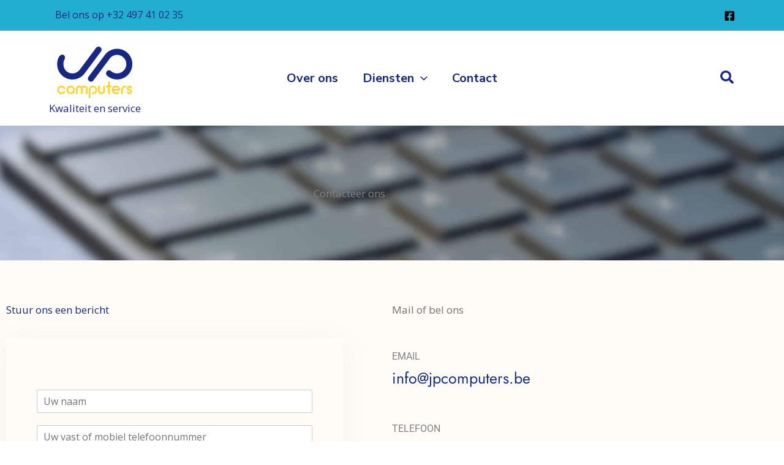

--- FILE ---
content_type: text/html; charset=utf-8
request_url: https://www.google.com/recaptcha/api2/anchor?ar=1&k=6LfQcPokAAAAAAsW2AhwopCgwIHPKq-Z1AUu2XTl&co=aHR0cHM6Ly93d3cuanBjb21wdXRlcnMuYmU6NDQz&hl=en&v=PoyoqOPhxBO7pBk68S4YbpHZ&size=normal&anchor-ms=20000&execute-ms=30000&cb=p5iwtlrps70a
body_size: 49446
content:
<!DOCTYPE HTML><html dir="ltr" lang="en"><head><meta http-equiv="Content-Type" content="text/html; charset=UTF-8">
<meta http-equiv="X-UA-Compatible" content="IE=edge">
<title>reCAPTCHA</title>
<style type="text/css">
/* cyrillic-ext */
@font-face {
  font-family: 'Roboto';
  font-style: normal;
  font-weight: 400;
  font-stretch: 100%;
  src: url(//fonts.gstatic.com/s/roboto/v48/KFO7CnqEu92Fr1ME7kSn66aGLdTylUAMa3GUBHMdazTgWw.woff2) format('woff2');
  unicode-range: U+0460-052F, U+1C80-1C8A, U+20B4, U+2DE0-2DFF, U+A640-A69F, U+FE2E-FE2F;
}
/* cyrillic */
@font-face {
  font-family: 'Roboto';
  font-style: normal;
  font-weight: 400;
  font-stretch: 100%;
  src: url(//fonts.gstatic.com/s/roboto/v48/KFO7CnqEu92Fr1ME7kSn66aGLdTylUAMa3iUBHMdazTgWw.woff2) format('woff2');
  unicode-range: U+0301, U+0400-045F, U+0490-0491, U+04B0-04B1, U+2116;
}
/* greek-ext */
@font-face {
  font-family: 'Roboto';
  font-style: normal;
  font-weight: 400;
  font-stretch: 100%;
  src: url(//fonts.gstatic.com/s/roboto/v48/KFO7CnqEu92Fr1ME7kSn66aGLdTylUAMa3CUBHMdazTgWw.woff2) format('woff2');
  unicode-range: U+1F00-1FFF;
}
/* greek */
@font-face {
  font-family: 'Roboto';
  font-style: normal;
  font-weight: 400;
  font-stretch: 100%;
  src: url(//fonts.gstatic.com/s/roboto/v48/KFO7CnqEu92Fr1ME7kSn66aGLdTylUAMa3-UBHMdazTgWw.woff2) format('woff2');
  unicode-range: U+0370-0377, U+037A-037F, U+0384-038A, U+038C, U+038E-03A1, U+03A3-03FF;
}
/* math */
@font-face {
  font-family: 'Roboto';
  font-style: normal;
  font-weight: 400;
  font-stretch: 100%;
  src: url(//fonts.gstatic.com/s/roboto/v48/KFO7CnqEu92Fr1ME7kSn66aGLdTylUAMawCUBHMdazTgWw.woff2) format('woff2');
  unicode-range: U+0302-0303, U+0305, U+0307-0308, U+0310, U+0312, U+0315, U+031A, U+0326-0327, U+032C, U+032F-0330, U+0332-0333, U+0338, U+033A, U+0346, U+034D, U+0391-03A1, U+03A3-03A9, U+03B1-03C9, U+03D1, U+03D5-03D6, U+03F0-03F1, U+03F4-03F5, U+2016-2017, U+2034-2038, U+203C, U+2040, U+2043, U+2047, U+2050, U+2057, U+205F, U+2070-2071, U+2074-208E, U+2090-209C, U+20D0-20DC, U+20E1, U+20E5-20EF, U+2100-2112, U+2114-2115, U+2117-2121, U+2123-214F, U+2190, U+2192, U+2194-21AE, U+21B0-21E5, U+21F1-21F2, U+21F4-2211, U+2213-2214, U+2216-22FF, U+2308-230B, U+2310, U+2319, U+231C-2321, U+2336-237A, U+237C, U+2395, U+239B-23B7, U+23D0, U+23DC-23E1, U+2474-2475, U+25AF, U+25B3, U+25B7, U+25BD, U+25C1, U+25CA, U+25CC, U+25FB, U+266D-266F, U+27C0-27FF, U+2900-2AFF, U+2B0E-2B11, U+2B30-2B4C, U+2BFE, U+3030, U+FF5B, U+FF5D, U+1D400-1D7FF, U+1EE00-1EEFF;
}
/* symbols */
@font-face {
  font-family: 'Roboto';
  font-style: normal;
  font-weight: 400;
  font-stretch: 100%;
  src: url(//fonts.gstatic.com/s/roboto/v48/KFO7CnqEu92Fr1ME7kSn66aGLdTylUAMaxKUBHMdazTgWw.woff2) format('woff2');
  unicode-range: U+0001-000C, U+000E-001F, U+007F-009F, U+20DD-20E0, U+20E2-20E4, U+2150-218F, U+2190, U+2192, U+2194-2199, U+21AF, U+21E6-21F0, U+21F3, U+2218-2219, U+2299, U+22C4-22C6, U+2300-243F, U+2440-244A, U+2460-24FF, U+25A0-27BF, U+2800-28FF, U+2921-2922, U+2981, U+29BF, U+29EB, U+2B00-2BFF, U+4DC0-4DFF, U+FFF9-FFFB, U+10140-1018E, U+10190-1019C, U+101A0, U+101D0-101FD, U+102E0-102FB, U+10E60-10E7E, U+1D2C0-1D2D3, U+1D2E0-1D37F, U+1F000-1F0FF, U+1F100-1F1AD, U+1F1E6-1F1FF, U+1F30D-1F30F, U+1F315, U+1F31C, U+1F31E, U+1F320-1F32C, U+1F336, U+1F378, U+1F37D, U+1F382, U+1F393-1F39F, U+1F3A7-1F3A8, U+1F3AC-1F3AF, U+1F3C2, U+1F3C4-1F3C6, U+1F3CA-1F3CE, U+1F3D4-1F3E0, U+1F3ED, U+1F3F1-1F3F3, U+1F3F5-1F3F7, U+1F408, U+1F415, U+1F41F, U+1F426, U+1F43F, U+1F441-1F442, U+1F444, U+1F446-1F449, U+1F44C-1F44E, U+1F453, U+1F46A, U+1F47D, U+1F4A3, U+1F4B0, U+1F4B3, U+1F4B9, U+1F4BB, U+1F4BF, U+1F4C8-1F4CB, U+1F4D6, U+1F4DA, U+1F4DF, U+1F4E3-1F4E6, U+1F4EA-1F4ED, U+1F4F7, U+1F4F9-1F4FB, U+1F4FD-1F4FE, U+1F503, U+1F507-1F50B, U+1F50D, U+1F512-1F513, U+1F53E-1F54A, U+1F54F-1F5FA, U+1F610, U+1F650-1F67F, U+1F687, U+1F68D, U+1F691, U+1F694, U+1F698, U+1F6AD, U+1F6B2, U+1F6B9-1F6BA, U+1F6BC, U+1F6C6-1F6CF, U+1F6D3-1F6D7, U+1F6E0-1F6EA, U+1F6F0-1F6F3, U+1F6F7-1F6FC, U+1F700-1F7FF, U+1F800-1F80B, U+1F810-1F847, U+1F850-1F859, U+1F860-1F887, U+1F890-1F8AD, U+1F8B0-1F8BB, U+1F8C0-1F8C1, U+1F900-1F90B, U+1F93B, U+1F946, U+1F984, U+1F996, U+1F9E9, U+1FA00-1FA6F, U+1FA70-1FA7C, U+1FA80-1FA89, U+1FA8F-1FAC6, U+1FACE-1FADC, U+1FADF-1FAE9, U+1FAF0-1FAF8, U+1FB00-1FBFF;
}
/* vietnamese */
@font-face {
  font-family: 'Roboto';
  font-style: normal;
  font-weight: 400;
  font-stretch: 100%;
  src: url(//fonts.gstatic.com/s/roboto/v48/KFO7CnqEu92Fr1ME7kSn66aGLdTylUAMa3OUBHMdazTgWw.woff2) format('woff2');
  unicode-range: U+0102-0103, U+0110-0111, U+0128-0129, U+0168-0169, U+01A0-01A1, U+01AF-01B0, U+0300-0301, U+0303-0304, U+0308-0309, U+0323, U+0329, U+1EA0-1EF9, U+20AB;
}
/* latin-ext */
@font-face {
  font-family: 'Roboto';
  font-style: normal;
  font-weight: 400;
  font-stretch: 100%;
  src: url(//fonts.gstatic.com/s/roboto/v48/KFO7CnqEu92Fr1ME7kSn66aGLdTylUAMa3KUBHMdazTgWw.woff2) format('woff2');
  unicode-range: U+0100-02BA, U+02BD-02C5, U+02C7-02CC, U+02CE-02D7, U+02DD-02FF, U+0304, U+0308, U+0329, U+1D00-1DBF, U+1E00-1E9F, U+1EF2-1EFF, U+2020, U+20A0-20AB, U+20AD-20C0, U+2113, U+2C60-2C7F, U+A720-A7FF;
}
/* latin */
@font-face {
  font-family: 'Roboto';
  font-style: normal;
  font-weight: 400;
  font-stretch: 100%;
  src: url(//fonts.gstatic.com/s/roboto/v48/KFO7CnqEu92Fr1ME7kSn66aGLdTylUAMa3yUBHMdazQ.woff2) format('woff2');
  unicode-range: U+0000-00FF, U+0131, U+0152-0153, U+02BB-02BC, U+02C6, U+02DA, U+02DC, U+0304, U+0308, U+0329, U+2000-206F, U+20AC, U+2122, U+2191, U+2193, U+2212, U+2215, U+FEFF, U+FFFD;
}
/* cyrillic-ext */
@font-face {
  font-family: 'Roboto';
  font-style: normal;
  font-weight: 500;
  font-stretch: 100%;
  src: url(//fonts.gstatic.com/s/roboto/v48/KFO7CnqEu92Fr1ME7kSn66aGLdTylUAMa3GUBHMdazTgWw.woff2) format('woff2');
  unicode-range: U+0460-052F, U+1C80-1C8A, U+20B4, U+2DE0-2DFF, U+A640-A69F, U+FE2E-FE2F;
}
/* cyrillic */
@font-face {
  font-family: 'Roboto';
  font-style: normal;
  font-weight: 500;
  font-stretch: 100%;
  src: url(//fonts.gstatic.com/s/roboto/v48/KFO7CnqEu92Fr1ME7kSn66aGLdTylUAMa3iUBHMdazTgWw.woff2) format('woff2');
  unicode-range: U+0301, U+0400-045F, U+0490-0491, U+04B0-04B1, U+2116;
}
/* greek-ext */
@font-face {
  font-family: 'Roboto';
  font-style: normal;
  font-weight: 500;
  font-stretch: 100%;
  src: url(//fonts.gstatic.com/s/roboto/v48/KFO7CnqEu92Fr1ME7kSn66aGLdTylUAMa3CUBHMdazTgWw.woff2) format('woff2');
  unicode-range: U+1F00-1FFF;
}
/* greek */
@font-face {
  font-family: 'Roboto';
  font-style: normal;
  font-weight: 500;
  font-stretch: 100%;
  src: url(//fonts.gstatic.com/s/roboto/v48/KFO7CnqEu92Fr1ME7kSn66aGLdTylUAMa3-UBHMdazTgWw.woff2) format('woff2');
  unicode-range: U+0370-0377, U+037A-037F, U+0384-038A, U+038C, U+038E-03A1, U+03A3-03FF;
}
/* math */
@font-face {
  font-family: 'Roboto';
  font-style: normal;
  font-weight: 500;
  font-stretch: 100%;
  src: url(//fonts.gstatic.com/s/roboto/v48/KFO7CnqEu92Fr1ME7kSn66aGLdTylUAMawCUBHMdazTgWw.woff2) format('woff2');
  unicode-range: U+0302-0303, U+0305, U+0307-0308, U+0310, U+0312, U+0315, U+031A, U+0326-0327, U+032C, U+032F-0330, U+0332-0333, U+0338, U+033A, U+0346, U+034D, U+0391-03A1, U+03A3-03A9, U+03B1-03C9, U+03D1, U+03D5-03D6, U+03F0-03F1, U+03F4-03F5, U+2016-2017, U+2034-2038, U+203C, U+2040, U+2043, U+2047, U+2050, U+2057, U+205F, U+2070-2071, U+2074-208E, U+2090-209C, U+20D0-20DC, U+20E1, U+20E5-20EF, U+2100-2112, U+2114-2115, U+2117-2121, U+2123-214F, U+2190, U+2192, U+2194-21AE, U+21B0-21E5, U+21F1-21F2, U+21F4-2211, U+2213-2214, U+2216-22FF, U+2308-230B, U+2310, U+2319, U+231C-2321, U+2336-237A, U+237C, U+2395, U+239B-23B7, U+23D0, U+23DC-23E1, U+2474-2475, U+25AF, U+25B3, U+25B7, U+25BD, U+25C1, U+25CA, U+25CC, U+25FB, U+266D-266F, U+27C0-27FF, U+2900-2AFF, U+2B0E-2B11, U+2B30-2B4C, U+2BFE, U+3030, U+FF5B, U+FF5D, U+1D400-1D7FF, U+1EE00-1EEFF;
}
/* symbols */
@font-face {
  font-family: 'Roboto';
  font-style: normal;
  font-weight: 500;
  font-stretch: 100%;
  src: url(//fonts.gstatic.com/s/roboto/v48/KFO7CnqEu92Fr1ME7kSn66aGLdTylUAMaxKUBHMdazTgWw.woff2) format('woff2');
  unicode-range: U+0001-000C, U+000E-001F, U+007F-009F, U+20DD-20E0, U+20E2-20E4, U+2150-218F, U+2190, U+2192, U+2194-2199, U+21AF, U+21E6-21F0, U+21F3, U+2218-2219, U+2299, U+22C4-22C6, U+2300-243F, U+2440-244A, U+2460-24FF, U+25A0-27BF, U+2800-28FF, U+2921-2922, U+2981, U+29BF, U+29EB, U+2B00-2BFF, U+4DC0-4DFF, U+FFF9-FFFB, U+10140-1018E, U+10190-1019C, U+101A0, U+101D0-101FD, U+102E0-102FB, U+10E60-10E7E, U+1D2C0-1D2D3, U+1D2E0-1D37F, U+1F000-1F0FF, U+1F100-1F1AD, U+1F1E6-1F1FF, U+1F30D-1F30F, U+1F315, U+1F31C, U+1F31E, U+1F320-1F32C, U+1F336, U+1F378, U+1F37D, U+1F382, U+1F393-1F39F, U+1F3A7-1F3A8, U+1F3AC-1F3AF, U+1F3C2, U+1F3C4-1F3C6, U+1F3CA-1F3CE, U+1F3D4-1F3E0, U+1F3ED, U+1F3F1-1F3F3, U+1F3F5-1F3F7, U+1F408, U+1F415, U+1F41F, U+1F426, U+1F43F, U+1F441-1F442, U+1F444, U+1F446-1F449, U+1F44C-1F44E, U+1F453, U+1F46A, U+1F47D, U+1F4A3, U+1F4B0, U+1F4B3, U+1F4B9, U+1F4BB, U+1F4BF, U+1F4C8-1F4CB, U+1F4D6, U+1F4DA, U+1F4DF, U+1F4E3-1F4E6, U+1F4EA-1F4ED, U+1F4F7, U+1F4F9-1F4FB, U+1F4FD-1F4FE, U+1F503, U+1F507-1F50B, U+1F50D, U+1F512-1F513, U+1F53E-1F54A, U+1F54F-1F5FA, U+1F610, U+1F650-1F67F, U+1F687, U+1F68D, U+1F691, U+1F694, U+1F698, U+1F6AD, U+1F6B2, U+1F6B9-1F6BA, U+1F6BC, U+1F6C6-1F6CF, U+1F6D3-1F6D7, U+1F6E0-1F6EA, U+1F6F0-1F6F3, U+1F6F7-1F6FC, U+1F700-1F7FF, U+1F800-1F80B, U+1F810-1F847, U+1F850-1F859, U+1F860-1F887, U+1F890-1F8AD, U+1F8B0-1F8BB, U+1F8C0-1F8C1, U+1F900-1F90B, U+1F93B, U+1F946, U+1F984, U+1F996, U+1F9E9, U+1FA00-1FA6F, U+1FA70-1FA7C, U+1FA80-1FA89, U+1FA8F-1FAC6, U+1FACE-1FADC, U+1FADF-1FAE9, U+1FAF0-1FAF8, U+1FB00-1FBFF;
}
/* vietnamese */
@font-face {
  font-family: 'Roboto';
  font-style: normal;
  font-weight: 500;
  font-stretch: 100%;
  src: url(//fonts.gstatic.com/s/roboto/v48/KFO7CnqEu92Fr1ME7kSn66aGLdTylUAMa3OUBHMdazTgWw.woff2) format('woff2');
  unicode-range: U+0102-0103, U+0110-0111, U+0128-0129, U+0168-0169, U+01A0-01A1, U+01AF-01B0, U+0300-0301, U+0303-0304, U+0308-0309, U+0323, U+0329, U+1EA0-1EF9, U+20AB;
}
/* latin-ext */
@font-face {
  font-family: 'Roboto';
  font-style: normal;
  font-weight: 500;
  font-stretch: 100%;
  src: url(//fonts.gstatic.com/s/roboto/v48/KFO7CnqEu92Fr1ME7kSn66aGLdTylUAMa3KUBHMdazTgWw.woff2) format('woff2');
  unicode-range: U+0100-02BA, U+02BD-02C5, U+02C7-02CC, U+02CE-02D7, U+02DD-02FF, U+0304, U+0308, U+0329, U+1D00-1DBF, U+1E00-1E9F, U+1EF2-1EFF, U+2020, U+20A0-20AB, U+20AD-20C0, U+2113, U+2C60-2C7F, U+A720-A7FF;
}
/* latin */
@font-face {
  font-family: 'Roboto';
  font-style: normal;
  font-weight: 500;
  font-stretch: 100%;
  src: url(//fonts.gstatic.com/s/roboto/v48/KFO7CnqEu92Fr1ME7kSn66aGLdTylUAMa3yUBHMdazQ.woff2) format('woff2');
  unicode-range: U+0000-00FF, U+0131, U+0152-0153, U+02BB-02BC, U+02C6, U+02DA, U+02DC, U+0304, U+0308, U+0329, U+2000-206F, U+20AC, U+2122, U+2191, U+2193, U+2212, U+2215, U+FEFF, U+FFFD;
}
/* cyrillic-ext */
@font-face {
  font-family: 'Roboto';
  font-style: normal;
  font-weight: 900;
  font-stretch: 100%;
  src: url(//fonts.gstatic.com/s/roboto/v48/KFO7CnqEu92Fr1ME7kSn66aGLdTylUAMa3GUBHMdazTgWw.woff2) format('woff2');
  unicode-range: U+0460-052F, U+1C80-1C8A, U+20B4, U+2DE0-2DFF, U+A640-A69F, U+FE2E-FE2F;
}
/* cyrillic */
@font-face {
  font-family: 'Roboto';
  font-style: normal;
  font-weight: 900;
  font-stretch: 100%;
  src: url(//fonts.gstatic.com/s/roboto/v48/KFO7CnqEu92Fr1ME7kSn66aGLdTylUAMa3iUBHMdazTgWw.woff2) format('woff2');
  unicode-range: U+0301, U+0400-045F, U+0490-0491, U+04B0-04B1, U+2116;
}
/* greek-ext */
@font-face {
  font-family: 'Roboto';
  font-style: normal;
  font-weight: 900;
  font-stretch: 100%;
  src: url(//fonts.gstatic.com/s/roboto/v48/KFO7CnqEu92Fr1ME7kSn66aGLdTylUAMa3CUBHMdazTgWw.woff2) format('woff2');
  unicode-range: U+1F00-1FFF;
}
/* greek */
@font-face {
  font-family: 'Roboto';
  font-style: normal;
  font-weight: 900;
  font-stretch: 100%;
  src: url(//fonts.gstatic.com/s/roboto/v48/KFO7CnqEu92Fr1ME7kSn66aGLdTylUAMa3-UBHMdazTgWw.woff2) format('woff2');
  unicode-range: U+0370-0377, U+037A-037F, U+0384-038A, U+038C, U+038E-03A1, U+03A3-03FF;
}
/* math */
@font-face {
  font-family: 'Roboto';
  font-style: normal;
  font-weight: 900;
  font-stretch: 100%;
  src: url(//fonts.gstatic.com/s/roboto/v48/KFO7CnqEu92Fr1ME7kSn66aGLdTylUAMawCUBHMdazTgWw.woff2) format('woff2');
  unicode-range: U+0302-0303, U+0305, U+0307-0308, U+0310, U+0312, U+0315, U+031A, U+0326-0327, U+032C, U+032F-0330, U+0332-0333, U+0338, U+033A, U+0346, U+034D, U+0391-03A1, U+03A3-03A9, U+03B1-03C9, U+03D1, U+03D5-03D6, U+03F0-03F1, U+03F4-03F5, U+2016-2017, U+2034-2038, U+203C, U+2040, U+2043, U+2047, U+2050, U+2057, U+205F, U+2070-2071, U+2074-208E, U+2090-209C, U+20D0-20DC, U+20E1, U+20E5-20EF, U+2100-2112, U+2114-2115, U+2117-2121, U+2123-214F, U+2190, U+2192, U+2194-21AE, U+21B0-21E5, U+21F1-21F2, U+21F4-2211, U+2213-2214, U+2216-22FF, U+2308-230B, U+2310, U+2319, U+231C-2321, U+2336-237A, U+237C, U+2395, U+239B-23B7, U+23D0, U+23DC-23E1, U+2474-2475, U+25AF, U+25B3, U+25B7, U+25BD, U+25C1, U+25CA, U+25CC, U+25FB, U+266D-266F, U+27C0-27FF, U+2900-2AFF, U+2B0E-2B11, U+2B30-2B4C, U+2BFE, U+3030, U+FF5B, U+FF5D, U+1D400-1D7FF, U+1EE00-1EEFF;
}
/* symbols */
@font-face {
  font-family: 'Roboto';
  font-style: normal;
  font-weight: 900;
  font-stretch: 100%;
  src: url(//fonts.gstatic.com/s/roboto/v48/KFO7CnqEu92Fr1ME7kSn66aGLdTylUAMaxKUBHMdazTgWw.woff2) format('woff2');
  unicode-range: U+0001-000C, U+000E-001F, U+007F-009F, U+20DD-20E0, U+20E2-20E4, U+2150-218F, U+2190, U+2192, U+2194-2199, U+21AF, U+21E6-21F0, U+21F3, U+2218-2219, U+2299, U+22C4-22C6, U+2300-243F, U+2440-244A, U+2460-24FF, U+25A0-27BF, U+2800-28FF, U+2921-2922, U+2981, U+29BF, U+29EB, U+2B00-2BFF, U+4DC0-4DFF, U+FFF9-FFFB, U+10140-1018E, U+10190-1019C, U+101A0, U+101D0-101FD, U+102E0-102FB, U+10E60-10E7E, U+1D2C0-1D2D3, U+1D2E0-1D37F, U+1F000-1F0FF, U+1F100-1F1AD, U+1F1E6-1F1FF, U+1F30D-1F30F, U+1F315, U+1F31C, U+1F31E, U+1F320-1F32C, U+1F336, U+1F378, U+1F37D, U+1F382, U+1F393-1F39F, U+1F3A7-1F3A8, U+1F3AC-1F3AF, U+1F3C2, U+1F3C4-1F3C6, U+1F3CA-1F3CE, U+1F3D4-1F3E0, U+1F3ED, U+1F3F1-1F3F3, U+1F3F5-1F3F7, U+1F408, U+1F415, U+1F41F, U+1F426, U+1F43F, U+1F441-1F442, U+1F444, U+1F446-1F449, U+1F44C-1F44E, U+1F453, U+1F46A, U+1F47D, U+1F4A3, U+1F4B0, U+1F4B3, U+1F4B9, U+1F4BB, U+1F4BF, U+1F4C8-1F4CB, U+1F4D6, U+1F4DA, U+1F4DF, U+1F4E3-1F4E6, U+1F4EA-1F4ED, U+1F4F7, U+1F4F9-1F4FB, U+1F4FD-1F4FE, U+1F503, U+1F507-1F50B, U+1F50D, U+1F512-1F513, U+1F53E-1F54A, U+1F54F-1F5FA, U+1F610, U+1F650-1F67F, U+1F687, U+1F68D, U+1F691, U+1F694, U+1F698, U+1F6AD, U+1F6B2, U+1F6B9-1F6BA, U+1F6BC, U+1F6C6-1F6CF, U+1F6D3-1F6D7, U+1F6E0-1F6EA, U+1F6F0-1F6F3, U+1F6F7-1F6FC, U+1F700-1F7FF, U+1F800-1F80B, U+1F810-1F847, U+1F850-1F859, U+1F860-1F887, U+1F890-1F8AD, U+1F8B0-1F8BB, U+1F8C0-1F8C1, U+1F900-1F90B, U+1F93B, U+1F946, U+1F984, U+1F996, U+1F9E9, U+1FA00-1FA6F, U+1FA70-1FA7C, U+1FA80-1FA89, U+1FA8F-1FAC6, U+1FACE-1FADC, U+1FADF-1FAE9, U+1FAF0-1FAF8, U+1FB00-1FBFF;
}
/* vietnamese */
@font-face {
  font-family: 'Roboto';
  font-style: normal;
  font-weight: 900;
  font-stretch: 100%;
  src: url(//fonts.gstatic.com/s/roboto/v48/KFO7CnqEu92Fr1ME7kSn66aGLdTylUAMa3OUBHMdazTgWw.woff2) format('woff2');
  unicode-range: U+0102-0103, U+0110-0111, U+0128-0129, U+0168-0169, U+01A0-01A1, U+01AF-01B0, U+0300-0301, U+0303-0304, U+0308-0309, U+0323, U+0329, U+1EA0-1EF9, U+20AB;
}
/* latin-ext */
@font-face {
  font-family: 'Roboto';
  font-style: normal;
  font-weight: 900;
  font-stretch: 100%;
  src: url(//fonts.gstatic.com/s/roboto/v48/KFO7CnqEu92Fr1ME7kSn66aGLdTylUAMa3KUBHMdazTgWw.woff2) format('woff2');
  unicode-range: U+0100-02BA, U+02BD-02C5, U+02C7-02CC, U+02CE-02D7, U+02DD-02FF, U+0304, U+0308, U+0329, U+1D00-1DBF, U+1E00-1E9F, U+1EF2-1EFF, U+2020, U+20A0-20AB, U+20AD-20C0, U+2113, U+2C60-2C7F, U+A720-A7FF;
}
/* latin */
@font-face {
  font-family: 'Roboto';
  font-style: normal;
  font-weight: 900;
  font-stretch: 100%;
  src: url(//fonts.gstatic.com/s/roboto/v48/KFO7CnqEu92Fr1ME7kSn66aGLdTylUAMa3yUBHMdazQ.woff2) format('woff2');
  unicode-range: U+0000-00FF, U+0131, U+0152-0153, U+02BB-02BC, U+02C6, U+02DA, U+02DC, U+0304, U+0308, U+0329, U+2000-206F, U+20AC, U+2122, U+2191, U+2193, U+2212, U+2215, U+FEFF, U+FFFD;
}

</style>
<link rel="stylesheet" type="text/css" href="https://www.gstatic.com/recaptcha/releases/PoyoqOPhxBO7pBk68S4YbpHZ/styles__ltr.css">
<script nonce="uvjcxMr1BIUYw7OQqLezGg" type="text/javascript">window['__recaptcha_api'] = 'https://www.google.com/recaptcha/api2/';</script>
<script type="text/javascript" src="https://www.gstatic.com/recaptcha/releases/PoyoqOPhxBO7pBk68S4YbpHZ/recaptcha__en.js" nonce="uvjcxMr1BIUYw7OQqLezGg">
      
    </script></head>
<body><div id="rc-anchor-alert" class="rc-anchor-alert"></div>
<input type="hidden" id="recaptcha-token" value="[base64]">
<script type="text/javascript" nonce="uvjcxMr1BIUYw7OQqLezGg">
      recaptcha.anchor.Main.init("[\x22ainput\x22,[\x22bgdata\x22,\x22\x22,\[base64]/[base64]/[base64]/[base64]/[base64]/[base64]/[base64]/[base64]/[base64]/[base64]\\u003d\x22,\[base64]\\u003d\x22,\x22KhAYw43Cm0/DusKzw4LCq8KhVgUFw65Nw55zZnI7w63DnjjCkMKpLF7CuCPCk0vCuMKnA1kWL2gTwq3Cj8OrOsKfwp/CjsKMHsKRY8OKfibCr8ODB1vCo8OAHD1xw70kXjA4wo9bwpAKHcOxwokew4TChMOKwpIFKlPCpFtHCX7DiEvDusKHw7bDt8OSIMOdwo7DtVhGw4xTS8KKw4lud3LCuMKDVsKZwp0/[base64]/DlcK1YgfDlxgoQ2hiGQIJwrBRwpkhwrFIw4twJjrCphDCp8KQwpsTw5tGw5fCk30kw5bCpQTDv8KKw4rChlTDuR3CmcODBTF4LcOXw5pFwqbCpcOwwrcZwqZ2w7U/WMOhwrnDtcKQGXbCtMO3wr0Xw5TDiT4lw47Dj8K0H2AjUSnClCNDRcObS2zDm8KkwrzCkA/ClcOIw4DCmsK2woIcS8Kwd8KWMcO9wrrDtGRCwoRWwpbCk3kzGsKUd8KHRTbCoFUgKMKFwqrDicO1DiMKGV3CpE7CmmbCiUIAK8Oyf8ORR2fConrDuS/Drn/DiMOkVsOcwrLCs8OOwqtoMB7DkcOCAMOWwp/Co8K/BMKhVSZYTFDDv8OLEcOvCnQGw6xzw5LDkSo6w7PDosKuwr0Zw74wWkInHgxpwoRxwpnClFErTcKLw6TCvSI1MhrDjiZREMKASsO9bzXDr8OiwoAcEsKhPiFSw5Ujw5/DkcO+FTfDpFnDncKDJUwQw7DChcKrw4vCn8OqwqvCr3EYwpvCmxXCk8OzBHZWaTkEwr3CvcO0w4bCusKMw5E7VDpjWXgIwoPCm0bDuErCqMOFw5XDhsKlbGbDgmXCk8Ogw5rDhcKuwrU6HTXCsgobJxTCr8O7E0/[base64]/[base64]/DqAcRMsKgw7bCuGcCEG/DriRJwqVdJsKTXDfDt8OOIcKHbBMjZyYZPMOPVnzCtcOtw4I/PVUUwrvCjG9qwrbDlsOneCM+ZyNOw6FHwoTCscOnw63CpALDhcOyEcOtw4vCrD7Du0DDhyt4Q8Omez3DgcKeQcOhwpcRwqHCgxnCuMKNwqVKw4J+wq7DnGpQWsK/B3E7wp54wp0nwpHCgDgcPMK2w4p1wp/DocOyw6DCkQgLLFTDp8OLwqUHwqvCvRlRbsOIHMKvw7B1w4srTCDDnMOhwo3DjwdZwoXDjAZtwrvDu3sQwpDDsVl7wrRNDxjCq2zDvsKZwqnCrMK4wrNowobCscKuDm3DjcK/QsKPwopXwpoHw7jCvCgiwpUCwq/DnQ5MwqrCpMORwqdzchbDgEg5w5bCoGzDu0HCn8OPNcKeaMO8wrnChcKmwprCvMKIAMKJwovDq8Kfw7Vtw6Z7WAQoZnQtVMOgWj/[base64]/CksO/wodnTsOlwqXCkcKzQMKCw6Nlw47Cq2LDmsK2c8KRw44xwrN8eX9NwrTCqcOQZl5hwpNBw7PCi1Frw5YIOxE+w5Qgw7PDssOwEmoIbw/DnMOswrtCfMKiwqbDrMOcIsKRQsOJMsKwNBzCl8KVwr/DvcOVBT8mSWnCslhowqnCuCTCjsOVG8OmNsOJVWx/IsKVwo/DhMOTw758FsO2RMOFdcOfJsK7wqJgwokuw4vCpGcnwqjDjHZbwqPCiBpPw5HDoEVTUH1LSsK4w5sTNMK3C8OCQMOjKcObYW4vwqdEBD/DksOPwpbDo1jClUMWw5F/[base64]/DnTtUwrk+wqzCn8O1aVbDjzDCt8OvGiDChsOIw5RWIMOnw54Qw4EBOAcgVMKgDmfCusOmw5J/w7/CncKgw68mAi7DnWLCoTBNw7UlwoAvOiILw4NMPRLChhEAw4bDgcKWTjBmwo8gw6MtwobCtjDCvjvCrcOsw7LDgcKqCSxDZcKdwpzDqQvDgw42JsO6HcOCw4soKcOnwr/Cs8KHwr3DrMOJLwt4QwXDjEPDtsOXwovCsycuw4XCpsOeCVPCgMK1BsKrI8OTwoPCih/CkCk+SGrCtzBFwqDCny9BXsKtE8KER3nDjFnCqGQOU8KnHsOnw4/Cv2cww7rCosK0w7otLQPDgUVxHT7DtTU7wpDDnE7CgXjDrQhawp8JwqXCvntjNUgIKcKzPGkmc8OdwrY2wpEBw6cIwoYFQBjDrAd3NMOJV8KTw4XCnsKVw4DCvGcYCMO7w7YWC8KMMhtmUGg0wpQ7w4p9wrLDtsKHE8Oww6LDtcO2bhw/JHnDusOTwrQyw6tIwpzDmGjCgsOTw5YnwoHDoXrCksO4KjQkCEXDgsOTaiM3w53DglfCjsOJw7FnNEAOwrQ4DcKAWMOxw4smwpg6BcKJwonCu8OVHcKIw6JbHQbCqHNpFcOGYAfChiN6wrzChj9Vw5lyYsKcO3zDunnDrsOVP27CgF57w6JyW8OlVcKNTgkEVF7DpF/CsMKWZ0LCqHvDhF1dJcKKw5NBw4bDjMOMVgs4JFYARMOCw5zDmcKUwoPDtmw/[base64]/DqTZvCQIsJcKZwobDrcO6bmbDrn3CtS5OFMOSw7TDuMKWw4zCuW8Sw57CscOjdMO9w7ESMQ/CgsOXbB9Fw5bDqRXDnDdWwoJjCEpAU0bDm2DCncKtBQnCjsKQwp8AeMONwqDDg8Odw5fCjsKmwq7CiG3Chn/DpsOndXzDtcOET0PDo8O9wrzCgk/DrMKjPAPCmMK7YMODworCoE/[base64]/ChVTCq2xjw5nCoyjDkVkBw7XDoyBkwq7CmE9AwqDDtmjDvkzCksKhHMOOScKYe8KJwro8woXDiFLDr8Ogw7kLw4olPxQAwrhRCVR4w6QlwotXw7Isw4TCsMOpYcOow5bDmcKCCcOhJUNtNsKGMyTDjknDrh/CocKXG8KvPcO4wpUNw4jCrFfCrMOSwrbDncKlSnJ3wrs3wq3CrcKhw515QjQ3ZsOSLQbCqcKnVHDDgMO6aMKmWwzDrhMOasKtw5jCojXDhcOWQUocwqUkw5RBwpp0Xl0Jwo8twpvDqFEFHcO1WMK9wr1pS10BH0DCrScHwrvCpXvDhMKNNGLDqMOOcMOAw5rDksO/[base64]/CksKTS8Odw7lkcMOgARHCliDCvcKxw7vCglNrXsOdw68mElQ8XG7CmMKaEF3DpcKLw54Jw7wVdSjDrxgEwo/CrcKUw6jDr8Kgw6ZHQ3AFLB5/UxvCtMOQZF5yw7zDjgbCoUs4wogewpMRwqXDmsOQwogHw7vDhMK9woPDhj7DtD3DjBQfwrVsF2zCvcOSw6rDqMKGw77CqcOUX8KHe8Oyw6XCsUTClMK6w5lowq7Cnz19w67DucKUFxMowpnCjw/[base64]/DicOAR2DCicOSw7wsQcOZS8KGwqcxG1zDi8K3wrDDiSzCk8K/[base64]/VMOLTMKbw4dpwp1Sw5dNw5YFwqpKUj/DnCnCvH5cw50ww5MEARDCmsKywoXCjcOcFFLDiy7Do8KUwp7CvApbw5TDnsOnEMKPYcKEw67DoG5NwqzCpQrDt8OuwpXCk8K8VsKZMhgJw6/CmnV1w5gZwrYVJm1bLyfDjsOww7RASjBTw5zCqBLDsSHDjBEhN0tKOC4kwqZRw6TCisO4wqjCl8KXRcO1w5oYwqUJwrwUwq/DkMOtw4jDucKxHMK8DAIxcUBVW8Oaw6hNw5M/[base64]/DgMOPX1XDucOpwpjDuSjCjF8Bw5TDssKowr4ew5QVwrDCuMKOwrjDtkHCgMKSwp/CjHlewrZBw5Utw4fCsMKnecKcwpUEPsOSd8KaSBDDhsK8wrARw7XCrTHCmigWAQ7CtjE9wp/CijEUaQ/[base64]/wpcpwpbDqSTDuMKaMyjCl8KrwpLDusKwLMKuIGUSOsK4w7DDnxYdGxMUwqXDhsK5I8OCbgZwA8OPw5vDhMKSw5Yfwo7Dj8ONdHLDvHglWDUCJ8OGw7BVw5/Dk2DCsMOVAcOhVsK0G3ghw5tiXQQ1VlELw4Aww6TDkcO9PMKMwoTCkxzChMOZc8OJw7BZw4wLw6YDWnldZC/DlTFgXMKrwqJzdXbDqMOeemdkw6xiC8OuMcOwdQ8mw6ojDsKBw43ClMK2ZhPDicOvU3Ebw6VwXAd8AcKIwpTClHIhGsOMw77CnMKLwoXDi1bCuMOtw7TDm8KMS8OvwpzDqMOmNcKCwpXDvMO+w5AvXMOuwrFLw4/CtTFgwpICw5kOwqgAQwXCnxZ5w5csQsOvacOtfcKmwqxGK8KfGsKFw6HCjsOhZ8K7w6nCuz45dTvChk3DnCDCosKwwrN6wrMgwrQbM8Kaw7FVw5xrO3TCp8OGw6HCu8O+wpHDuMOVwovDoHvCssKOw6lXw7Aaw4nDiwjCjyjCigAsMMOkw6JFw4XDuDjDoWTCtS0LCB/DoEDDiicRw5s6BkvCusKow5nDisOTwoMyOsOYI8OPIcO9R8Ogw5dnw7ZuPMO3w4FYwqTDvHlLA8OuXMOmH8KwDx3Ct8K5NwDCrMKiwoPCq0HCp300VcOTwpfCmjs5ch4vwoPChcOUwqYIw7AZwq7CuABuw7LCk8O2wqsUS1zDoMKVDlZZOHjDgcK/w4UJw650D8KFW3rCm3wSEMKWw5rCjGFDEnsAw4PCkhhYwoorwojCg3PDnVtmCsKLV1nDnsKgwrY/U3/DmyTDqxpOwrzDscK6KcOOw51HwqDDmcKwHSkGIcOhw5DCucKmacKESTvDjEg8MMKTw6XCjXhvw7orwqUqREjDkcO+fQ/CpnBTdMOPw6gAbG3CuVfCm8Kiw7fDtk7CtsKWw4oVwqnCgi4yWlQpZglqw41gw6/CpkLDiALDmV47w7k9EDFXBTrChsKpEMO+wr0ONTgJQk7CgMKIe21fTHQqOsO3VcKxLDNfWgzCtcKYQMKiLWR4Ywx2YyIcw6/DrDF9U8KIwq/[base64]/w7phTDXDmSRJw7jDvsOwwrxewp5LwrDDvcOQwrxsCU7CrBRIw41yw7DCiMKIfcOow5zChcKTETMsw5l9FMO9GxzCoDdsfXfDqMKtakLDmcKHw5DDtgdAwoTCqcO/woI7w7rDh8OPw6fCrMOeBMOvYhdjUsKwwowXY3rCosOHwq3ClBrDlcKQw4TDt8KrSEkJbhPCpjrCqMOdHSPClB/DhxPDlsOcw7VawqV5w6TClMKswrXCgMK6dFTDtsKVw5VKAh4VwoomOcO9acKKJMOYwq1dwrbDhcOpw6BVc8KKworDsQUHwqTDjcKDSsKPw7dpWMO9NMKLDcKuMsOiw7rDpg3CtMKyNsOEewvCkFzDgFJ1w5okwp/[base64]/CtlTDvAEyQzbDjMK7L8K+wonCiMKVBsOUw4vDicO5w7RnUkllTGRoFhkKw7HCjsOSwqvDrTcJWgJEw5PCiBo3SMOOWRlSXsOCeg89a3TDm8OqwqwTK3XDqXPDuHbCu8OWQsOmw6MUWMOtw4PDkFrCoifCkBjDp8KvLEQfwp1/wpnCj1TDjggkw5pPChcif8K0LcOnw5HCpcOHTEDDjsKaVsOxwrk0YMKnw717w7nDnBUtf8KhXi1cSsOUwq98w4/[base64]/[base64]/DpcOzw7vDoMKgw6DCsMKZVEfCrBtAOMKRNGpaUsKNMsKowrbDlMKzcgnCr3jDqwPCmDBCwopSw7IWI8OXwq/[base64]/w7DDo1XDoR8iG8KfARAfJknDhEc/PETDsgLDmsOSw5vCq3Jgw4/[base64]/Dj8KTAAXDjzwpwo8Ba8Kuw4sIwq5fa8KlbMOWVD5EBw1Ywp8ywp/DukfCn2waw6HCvcOMbAFlRcO9wr/[base64]/CjGhpwrElw5FLw7tow6wqw4fDlsO3T8K1WcKLwoXDm8Oswot2b8OvEwDCpMOcw5rCqMKCwoYcJ1jCm1vCsMOEOx0Hw6XDnsK2TB7CinXCtAcUw7TCjcOUSi5VRX07wqYzw4bCq2Uvw7J/LsOvw5Q4w5MKw4rCtxRuw59jwqnDpmRFBsKBEcOSE0DDpUJYc8K6wrUkw4LCujkMwpZYwoZrBMOow45iwrHDkcK9wrkAbULClG3CicOMNBfCtsOtQXbCq8OfwqlcXkMgGyhrw6xWS8KRHCN6M2kxFsO4B8KQw4UwQSfDpGo4w4MBw5Zew4/Col7CucOodQA8GMKcFVp1FX7DvllPDMKXw7cIWMKycWfCqTcLAC7DlMK/w6LDrcKOw4zDuTnDj8KoKmjCt8O0w5jDgsK6w55vD3QGw4BXPcKDwrFuw7BgdsK8cynDh8Kbwo3DsMKWworDujNQw7g/B8OIw7vDjCvDi8OTTsOHw4Fjwp4Ew715w5ECSVXCjxUrwpkFV8O4w7hjIsOpasOqIBF6woPDrxTCmA7Ch0bDrT/CgXTDjAMeFnzDnUzDlEgYSMOcwqxQwrszwoYXwrNiw6d/TsOEIh/Dkm59VMK6w5l2IC9qwqsEb8Kww6o2w5TCj8OIw7hfScOKw7wGK8Kkw7zDtcKGw5LDtT8wwqLDtS8WO8OaIcO0Y8O5w7tCwoJ8w5xRRHHCncO6NW/[base64]/[base64]/wrXCsQrCiF4tw5U8w7LDrTDCsMKtacKjwrrDlcONw4oZSSczw400asK3wqTDvXTDosOWw7xIwp7Cg8K2w5XCrCdCwqrDiyNfNcO6NAZlwrbDiMOgwrTDozdeT8OfJcORwp9UdcOfdFYdwo4sS8Oqw7Z1woE0w5vCqXA/w5zDucKIw6DCg8KoCnEtL8OFGBXDvEvDpQJawpjDoMO0wpjDgmTCl8KeCV3DrMK7wonCjMOncAnCgn3Cs3Mfw7jDusK/fsOUf8Kjw7wCwo/CmcOTw7w7w53CgcOcwqfCtSPColdUVMKsw58uGCnCq8KSw4nCg8OZwqfChlnDscOQw5bCpVTDvsK1w6/[base64]/ChlnDlHHCqMK4wpE4w5fDh8OPwp0KfRxhWcOfQm1Uwq7ChQFYdzklWsO2e8OJwojCuA5qwpnDkjh0w6LDhcOJwqUGw7fCpkbDmHjDqcO3EsKRM8Oiw5wdwpBNw7HChsOVbXt/VyDDlsKJw6R+wo7DsQoJwqJeGsKIwpjDjcKUPsOmworDicKbwpAJw5ZzZ0hLw5NGOFDChw/DlsOXSA7ClUjDp0AdD8Ojw7PDm3Afw5LCt8K+CQxBw6HCs8KdJcKLEwfDrS/CqkoSwqVbTyPCocOMwpMIZ1DDpQXDtcOENWTDj8K5CxRaS8KsLjJNwpvDvMO6bksJw6hxYQBLw4xtDTLDncOQwrkiJMKYwoTCk8O+UwPCisOqwrDDiVHDhMKkw60zwos4G1zCqsOpCcOqVRDCr8KxDz/CtsObwpUtZ0YFw7YAO3ZzasOGwoN8wqLCkcOrw6AwcWLChW8qw5RUw5guw7ACw64yw4XCocOSw5ITJMKXGRzCn8K8wqhCw5rDsEzDjMK/w6IOBzVUwpLDv8Oow4VLNBhow5vCtyfCoMOffMKow57CjWQIwpJaw5JAwr3DqcKUwqZFcV7Cl2/CtV/DhsKrEMKCwq0ow4/[base64]/DnyVTXcOKw6TDmg9gwpfCjUfCl8KxT8K/[base64]/XcKKw6fCsSnDpCvCucKjwoHDn2AMSgwKwpsnwrjCmRrDqHjCgzJ8wqLCmULDm0bCpzrCuMO7wol5wrxVDXjCn8KywoQ+wrU4VMKowr/DrMOSwobDpzFWwonDicK4IMOSw63CjcORw5RYw6jCtcKZw4olw7bCksOXw7xaw4TCmnZXw7XDicOSwq5Bw40pw7oGLMOidS7CjVLDj8K2wq4hwqHDkcOBSG/CssKcwrfCskM7BcKqw7wuwrDChsO8KsKqO2XDhh/CsgzCikIuGsKOJDvCmMKqw5NPwp0ZXcKCwq/CuDzDtcOhKRnCiHg/AMKFWMK2A0/CtzTCiXjCgnltb8KXwrzDnWZPC1ENVB9CcU9sw6xfMQ7DkXzDicK6wrfCsHwDPQPDhz5mDi/CicODw4oNT8KScX9Jwp5BSCtMw7/CkMOXwrzCpgAEw54qXCU7wo97w4HCjRlRwpwXPMKtwprDp8Ofw64mw5RCIMOdw7bDmcKKE8OEwqrDkVXDhQjCp8Okwp/[base64]/CvjwWwoliI8OGAsKHwplQDsOeSsKdIBhkw7pZeS5mU8OVw5rDnSfCnDBVw4fDnsKZZsO3w5HDhynCrMKtecO5HxBsDcKDVhdQwqUmwrkjw6tCw4ETw6ZgR8ORwqc5w7PDv8OSwoUowqvDsV0HaMKeesOOJcKiw73DvlUwZcOFK8OGdi7ClUfDmV/DtRtMQ1fCqxU+w5DDsXPCtXE5ccKdw5/CtcOrw7/[base64]/DuGrCjsKnw5/Du8K4wo5fwpUTJgnDsQnCo07CngrDqsOGw5p2GsK5woN/fsK2PMOtQMO9w4DCoMKyw6tQwqlTw4jCn2o3w6gaw4PCkg9wJcO0QsOMwqDDi8OEXUE/wq3DrkVVfU4cNjPDmcOoCsKeeXNsQsK3AcKZw7HDr8KGwpTDgMKNPTTCmsOKX8Opw7XDnsOjSEzDtEU1wojDiMKTXCXCn8OrwqTDp33Cn8O7U8O2T8KoSsKaw4TCosO/JMORwoxsw55ePcOPw6RbwpUnYE5Kwqd/w5fDj8ONwrluwonCqsOOwr99w5HDpmHDrsOewpLDtEVJYcKKwqfDul1Hw4RQeMOqwqYfPMKsEQVBw7EERsOyDVItw6cTw4BDwp1DSxZAET7DhcKXRQ7CqT8tw4HDpcKlw6nDk2rDsGHCocKfw7o8wpLDmm43BMObw519w4DCqwLCjT/DmMOKwrfCtCvCk8O2wpvDjm/DjcO+wrrCkMKTwp7Cq1wwA8Olw4QYw73Cl8ODWkjCr8ONUmbDnQHDn0M/wrXDtz7Dl3DDq8KzNUDCj8K7w5BrZMKaGAItJgHDsUwuwpNeBADDtULDpcOKw6gowppiw5JkEMO/woJkNsKEwpEgbwtHw7rDlsO/L8OOahoqwo9uX8KjwrB7HDNhw5zDtcO3w5g2amjCp8OZFcO9wqHCh8Kpw5TDjjzCjsKSGT3DuXXCqjPDhWZ6dcK2wrHCqW3CpGE2HD/DrB9qw4HDrcOdfH0Tw50Kw41twqbCvMKLw7s6w6VxwpDDiMK/EMO5X8K7DMOswrrCpsKKwqg8RMKuQm5ow6fCuMKOc0NfBmFAaEt4w4nDlFMxQBoEUXrDsjHDiS7CvnYJwqTDkjQPwpTCnCXCgMOGw7kWa1AYMsKnKgPDgsOvw5Q7dFHCr2oiwp/DkcO4AcKuGRTDllIhw6kGw5EFL8OiOcKLw4TCksOUwqh/HCB5Ll/[base64]/UlnCpMOZPcK7VsO6N0fCq8KQwpzDj8OZGk4aw5PDri0DWQTCmXnDjyQdw4rCpyrCpSQFXV3CvGFKwpDDgsOcw7fDpA4Nw5XDk8Ouw7LCtQU/FcKwwrtnwrBAE8OlDyjCp8OvP8KXBHLCgcKRwoQmwogBP8Ktw7TClzQAw6DDg8OpFgbChxodw4lsw43DnMKCw4VywqLCq1kWw6cfw4Y1TkLCi8OFKcOINMK0H8KdesKqBkt8ZiZcTmnCjsO7w5LCr19Zwqcwwq3DvcO3SsKTwrHCtBM/wrdbUV3DnX7DpBolwq89BwDCsCQIwo4Rw6BZCcKZOmFXw61zZcO3Kk8gw7dqwrbCg00Ww6dZw79tw4zDnDNTLk5qP8Ksd8KOKsKodmoWbcK9wq/[base64]/GsOPw4HDjH8jNDPDuDrCiMOmw7x+w67Cu2jCl8OZXsKUwq/CvsK7wqJCw4MAwqTCnMO8wohgwoBAwrjCgsODOMOCR8KjV1UQMsOtw6/DqsObEsKgworCrnbDtcK/dCzDosOgFx92wpRHXMOKGcKMI8OSY8K1wpnDtj9mwqhmw7tNwrQ9w4bCtsKTwpjDlVjDuELDmmh8SMOqScOgwqtNw5/DnQrDnMOrfsOhw4QeTTQ/[base64]/CjMKZw4LDsm9Kwo1Hei7DgAMxN8Oew4LCkwBywropPE3Co8O+dUBAMGFCw4rDp8O3U2rDixdRwos8w4PCs8OLb8KMDsKiwrwIw6dJasKgw7DCv8O/agfCjEjDi0UbwrTCvRRIFMK3ZAl4GE5gwqvCusKHJ0cWeAHCt8Ovwqh3w5XCpsONIsONWsKAw47CkCZlal7Dowo/wowUwoXDusOGWxx/wpfCgWtBw77Co8OCSMOpf8KrXQFvw5bDtjLCn3vCsHlsd8KXw7VKUy0QwoJKXXXCuQkqLcKqwrPCsh42w6DCnibCpcOUwrbDmTzDssKoOcOWw5TCvTHDrsObwpLCiB3CtQp2wqsSwrE/[base64]/AsKVwoxHOEjChxXCiTHDtcKTwqVVB1jCpMKEwrbCrEFXOMOwwqrDi8OAeDDClsOlwoBmAWcmwrglw7/Dr8OAEMO1w5PCh8Kyw5czw5p+wpYhw6fDhsKvdsOEbXvClcKtT0kjLHjCkyVpZRHCq8KLTsO4wqINwo1+w7B1w6XCh8K4woxAw43CiMKKw5FKw6/DlcKawq98PsKLCcK4esOFOndqTzjCicOsIcKYw7LDvMO1w43ComYuwpXCsDtMPmXDqirDinzDp8O8ASjDlcKeEwhCw5vDi8KSw4R2WsKMwqEow64Ow74tORgxZsKgw6t/wrrCqGXDtMKaXgbChCPDs8Kcw4N4OBI3KCLCmcKuHcKlWcOtCsOgw6RAwqDDgsOgccKNwrhKT8O1AnHClSEcwqTDrsOGw6EpwoXDvcO5wptcY8Oba8K4K8KWTcO/GSjDlihXw55lw7nDjCRMw6rCkcO8wp7CqyULUsOQw6E0dFcBw5Ftw4xWBcK7NMKQw5PCrlo/[base64]/wrMnVSk4cS1nwq7DgcOfO8OrO8KDNgLCjD7CkcOeGcKWFRp9w7nDmMOuXMK6wrQDL8K1D0XCmsOkw4fCoUnCujhbw47Ck8Oywq95PWl2bsKyGUvDjz3CvFxCwovDq8OswovDtTjDuHNvACUQGsK/wp4LJcOsw4d3wp1IO8KpwqvDrcO6w7w5w6HClAdTKlHCrcOAw6xUVcKHw5jDn8KQwrbCsgorwpBASC5hbHIJwoRSwqtqwpByacKvN8OEw7HDolpte8OVw4nDs8OXJEN1w5LCt0zDinfDrwPCk8KfeExtA8OKbcKpw5kcw6fDnFfDl8O/[base64]/CuhHDtDDDvhzCusKdDG4Gw6pvw6HDh8KzJGrDgXDCkj8dw4LCi8KKLsK7w40fw6FTwo7CmsOOccOjCwbCuMKfw4rDlS/CgG/DkcKKw610DsOuYH84asKeG8KOU8K1Hm4OAMKqwrgENH/ClsKpbcO+w40rw6oUQVlWw61iwrDDt8KQccKnwp43wrXDk8K/wpLCl2x8W8KIwovDgFPDm8Olw4gUwpldwp/ClcOxw7rCn2tiwrF+w4YPw5zChUHDhEJEVV5UFMKHw79UasOIw4nDv1/[base64]/DlcKLw77DpBcjw5DDvSBBKsOBwp7Dgx/CpCFbw6DCkUUtwoPCk8KsOsOJSsKJw7nCi3hXKjXDulpGwrllUQfCnDYywqnCjMKESGEvw4RnwrJ7wrk2w7c2fsKPfsKWwo9QwplRWjfDoCA7DcOtw7fCqyxCwrAKwo3DqsKlDcKFGcOeFGIrw4cJwqjCksKxZcK3CDZzCMKUNAPDjXXCrH/DiMKmVcOKw6AAY8OPw53CnxsVwrXDssKnW8KwwpzDplfDrGAEwrk7woJiwrVlwqlDw5p0eMOpUMKPw7vCvMOUAsKVZDTDilRoV8KywrHDn8Ojw5QwUcOdF8Kew7XDhMOhYXdCwp/Ck0vCgcOpI8Oyw5TCkRjCshdbYsOlGQBpYMKZwrtkwqc/wpTCjcK1bThHwrXCoxPCu8KVSBVEwqHCmDrChcOwwobDlXnDmiglUhLDtwgeV8Kpwq7CjA/DocOuNQ7CjzBBDUtYaMKAQV7CusO9wqB7woY8w71dLsK4wp3Dh8ODwrjDuGzCrEYZAMO+P8ORPWzCkcObSQ0FTcKic01QBzDDpsOfwp/DiW/[base64]/YVLDucKBLsObFMKFwrzDg8O1B3TDnnTDokQHw5XDpsOkIl/CjyAKTUfChnUpw6kDTMOFXwfDrwTDv8KTVUcaE0bDilgNw5AUdVMywrQFwrMjM0fDosO1w63CkHg/WMK0OcK1a8KxVEIJHMKsLcOQwr0Aw4HCiRthL1XDqhAkeMK0LSBaMQt7Qi8/WA3Ck0fDmHPDtQUFwqEBw65xXcKHAE5vdMKxw63DlsOcw6/Crj5Uw4sZXsKfVsOEaHHCp01Tw5wBLmDDlDbCnsOTw4bCtQxuRAHDmCphTsOPwqx3HCQieUZNbk0XMGvClULCisKwJgXDlwDDrzrCqBzDnjHDhQLCjR/DscOIDMKxN0bCpcOEbkcnBBpGfjPDhlMhdFBMQ8K5w4fDksO/TcOmWcOjKMKieDAMX3FCw4rCgMOmCGxjw47Dm2rCusOsw7/[base64]/FMK8AipfUCdLwoLDm8OVw6YswpvDngogwoEwwqLCuArCqAF9woHDgRXCpcKFQCB9YBzCs8KdecO/woIXXcKIwojCoRnCucKpPcODPnvDrjoZwrPClD/CkDQAf8Kew6vDnXLCo8K2CcKPc346Z8Oxw6oLGTTDlwrCrikzZcObTsOBwqnDoX/DrsKaGWDDs3fDk2sAVcK5w5XCkFvCjzLCoHTDjRfDi3/CthlcWzvCj8O5HMO3wpvCgMOdRzs9wpnDlcOFwogcVA4jMcKLwplHIsOxw69fw4nCicKlOVJBwqLDvAVfw6HDhXUSwpUvwrVmaG/CjcOuw73Ct8KlWCnCjHfClMK/AsOKwqpLXEPDj1rCp2owLMKrwrZQW8OVEAbChUTDnRlUw4RhLg/DucKWwrM3woXDlE3DjDl+ORohJ8OuWyEhw6l4a8Obw4l9w4NIWAxww5EOw5vDn8O3MsOAw4nCsyvDj3U9RUXCs8KhKyhnw4bCsiHCl8KqwpkJUxzDh8OoEXDCscOmA2shd8KXYsO8w61AdFHDpMKgwq7DuivDs8KrX8KbO8KHWsKjXjUzVcOWwojDvwgMwr0LX13DrC/DshbChMO8FgY6w7PDjsOewpbCnsOlwqcWwq0tw6Enw4Ztwrw6wo3DjsKVw4NPwrRYVUXCu8KpwrEYwoJbw5lII8OIO8Kaw6XCssOpw4cjMHXDpMO2w7nCiXXDiMKUw6fChMOPwqopUMOMFsKgRsORZ8KAw7cZb8OUdyVew7/DhRQAw4hFw6fDjgfDjcOWfcOHMiXCrsKrw5jDiQV6wrMjKDwcw40+fsKHPsKEw7Y1LyZcwohGHy7CuUh4VcOeeSgcSMO7w6TCqgxpSMKDUMOaV8O4N2TDjFXDlcKHwoTCj8KJw7LDpcOFYcOcwrstQMO6w5J4wofDlAAZwo81wq/[base64]/Ch8KqRiBpEGzDpsO1w4Yiw4nDlMOgDGUlwoZfTcOsScOlaC/[base64]/[base64]/DiHdew5TCqiXCjMOzwoDDuiPDiMK9wr96w4Bzwqcmw4czLSnCokTDsGljwofCnCtfAMOKwoo/wot+JcKEw6XCssOTIMKqwpXCphLCliPClyjDgsK1Bjgnw7lRbFQ7wpTDgF8OHiDCvcKLFsKHIBHDv8ObScKuQcK2VQXDthDCisOGTWUAccOWU8K/wrbDjGHDs3AawrfDicO6dsOdw4rCjXvDv8OKw7nDhMKFP8OswonDnQdHw4RpMcKjw6XDrFVOS17DqARhw7HCrcOiVsOrw4jDgcK2KMKnwr5bQ8O2KsKUH8KpGE4SwpFPwp1LwqZwwrnDoURMwopPbyTCom07w4TDtMOOFCQ9Xn1rez/Dj8OiwpXDmDZQw48DFAhRDGU4wpE6V3oKHk1aTl3DlwNfw4nCtCXCr8K7w7vCmlBdJlUywobDrUHChMOYwrVww7Bew5PDqcKmwqU4bgjCkcKZwowFwpQ0wr/[base64]/[base64]/wrR3wqvDk8KpwrrDvz3DhcOmKMO2wpLDpTwRLnNgACnCmsKrwoNyw7BxwocAGMKaCMK5wo7DoyvClT8Bw6tOCmHDusKvwqRBcV0pI8KJwrc7ScOfaGU+w7kAwqF0BwXCqsOUw5jDp8K/O1hSw73DjsKcw47CvzzDl3bDg0vCo8Olw6Jxw44Yw7XDnjjChCwDwrk1RinDkMKTFx/[base64]/CjiVqwqgBSsO7wrNSwr1Fw6jDksO+H3jCkxDCvxVMwr1NH8KSwp3DnMK/IMOHw6nCscODw6htKnbDhsKWwqvDq8OjS3zDjmVfwrDDuxVzw53Cq1vCmFkEI3RAA8OgHH05QkzDjz3Ck8KnwqvClcOBJk/Cjn/CpRMycnTCjcONwqtQw59CwpV0wpZ2SDLCi33DjMO4ZsOKH8KfQBIFw4TCgVkSw43CgVTCu8O/ZMK7U1zCt8KCwrvDnMKswo8/w4zCjcOVw6PCl3Flwr5TNHXDi8Khw4vCtcK+dgoBGT4dwqsXa8KDwpBiIsOQwrTDpMOzwpDDhMOpw7lLw77DnsOQwr5zw7F8w5HCihIuC8KiJ21cwqbDhsOmw6xZwoB5w6nDoiMKY8O+D8OMaR98K0EpBm8gACnDq0fCoC/CscKBw6Qnwo/DmMKibTcNXDlzw5NwZsOJwqnDqsOcwpJpfsKWw5w3e8KOwqQ2dMObGmLCmMOvXQbCt8OTHhshC8OnwqNkaUM1P3fCnsOqRG03Fj/Dm2E3w53CjSl+wq7CmT7CnSUaw6PCoMO7Xj3ClsOwdMKmwr52QcOOwoR4w65jwqXCh8O/wqB3egbDtsOBDFM5wpHCsRVMF8ONNifCnE95TFfDu8KfRUbCqcOnw64BwqzChsKgDMO4PAnDgsOXLlhrP0E9UMOMMF8Jw5E6K8KHw77CoXpJA0nClybCjhVZVcKLwqt8VkwzfwDDlsKsw4hMd8OwR8OWOBxgw6cLwrjCszfDvcKqwoLDscOEw4DCgRZCwqzDs3Npw5/Do8KuasKyw7zChcKBVmjDpcOddsKbKsOcw5xeJ8O0NGXDocKAODfDgMOmwrTDl8OWK8K/w5XDiFrDhcOoVsK5wrAqAznDqMOFN8Onwphowo5kw6A0HcKuFUF0wo1Sw40qDMKaw6rCkW4YWsO/WWxpwonDqMOZwpUQwrscw4Qyw63DrcO6Y8OuCsOMwpR0wrvCrnnCnsO5NmZpCsOPSsK/TVEICGvCqMO6AcKAw7QLYsKVwqZewoAWwoxfZsKtworClcOxwoxSPMOXQMOuNU7Cn8KowoPDgMOGwonConRjBcK8wrLDqnA5w5XDusOMDcO4w63CmcOPTkBaw5jCkmEEwqfCiMKVQ3cWccO2SD/CpcORwpnDlDJRMcKVP2vDt8KkaAQnRsOdaGpJw6rCtGUJwodAKm/DjcOuwqnDuMOmw6nDuMOga8KJw4/[base64]/Du01pfSXDhDTCgwTDhw0HwrB0H8O8w59FL8OdbMKrAsObwrRRFTjDt8KCw5Z3OcOYw55jwpDCuDRew5nDuSxjcWF6UinCp8KCw4Ehwo/[base64]/w4tNHyHCo8O7w7Ncfh7DpzHDtCwTw4fCqWsXwo/CgsONJsKECCQvwq/DicKWCw3DicKxJ0PDrUXDvTzDtQYrXcOIKMOBSsOHw4I7w7QUwrTDqcK+wofChBnCpcOHwqkRw6fDpl7DklNQaiQPGRzCvcK5wp5GLcOiwoJxwoAWwocjU8Opw6rCgcOPUG9+M8KTwrxnw77CtTdcFMOjaFvCv8OAa8KqO8OBwolEw7B8AcOrIcKdTsOTw6vClcOyw4/CosOkDw/CoMOWwosYw6DDh3FNwpsuw6jDujkEw47CvEJ2w5/[base64]/CksOWwrs+EcKBTMKBw7w0wqpUf8KCw5jCvsO1w5RDV8O5YxDCtC3Dr8OCWHTCtDpZRcO7wo0Gw7LCpsKZIDHCgB45NsKqOcK/AykXw5IKLsOrF8OLS8OXwo43woRuWsObw6wmIRRWwpBpaMKMwrtNw75hw7/DtmNWIcKXwosQw4JMw6fDrsOwwqTCoMOYVcOCdD80w6hLT8O4wqDClSvCjcKow4DCgsK4DDHDux7Cp8KzYcOLI1NHKVgMw5/DiMOKwqBZwo9iw4ZZw55zAVVmHXQ/wpXDuHBaIMK2woLCqsKcJiPDl8KMDlEPwqFCc8OYwp7DlMONwrxZHVNPwo5uWMK8DDTDscKUwo0zw5vDkcOuAsKjGcOha8O3D8K9w6HDscOVwr/DmAvCisKUUsOFwpo4AG3Dlx/Ck8K4w4DDu8KEw7vCi2PDhMODwo8XEcKNJcKzDkgNw5EBw5wfbiU1V8OKAj/Dm2/DscKrbibDkgLCijhZCMK0w7HDmMOpw6hDwr8Xwo9+AsOMesKiFMK5wo8OJ8K/wrYvbA/[base64]/[base64]/[base64]/Dr8OwaV/Dv3QLw48DRcKyfMOAw5XDpmfCrMKqw7/[base64]/[base64]/DinRGw5UadsKyw5/CsMOSesKcw77CuMO3JzBjw6fCtsO9VMKadsKkw68FVcOJR8KJw5tQLsKBZDYCwr3DjsO8VzpiDcO2w5fDjBVechfChMONRsOPQ3Q8UGnDi8KJFDxEPEgxEcKNc1PDn8OHUcKeMMOWwrnCh8OfcwXCoUlww5/DlcO6wqrCr8O1WU/DlV/DksOiwrYedwnCpMOqw7HCn8K7GsKNw4cLTXnCh1tzDFHDrcOZCwDDhn7DjQ5kwoIuQx/Ch3wTw7bDjFYUwo7ClsOUw7DCqi7Cg8KtwpZKwovDksOWw70+w4ZMwrjCh0vCmcOvYhcJaMOXIislMsOswrPCqsKFw6vDl8KWw7jCrsKCez3CpMKBwr/CpsOSP0Jww71aaFUAJ8Oqb8OzA8Kzw65Nw7dIRhggw7nCmgxTwrI9w4nDqh4Dwo7CpcOqwrjChQ1Han5KciPCjMOHJgY7wqR3U8KNw6xYVMOvBcOKw67Cvg/CqcOUw6nChRl5wojDhVzCksKcdMKXwobCgTt0wphTDMOEw6NyL3PDuEUWZcOkwq/DlsOrwo/DtShkw7slJSXCuhfCpGrChcOHZgJuw6bDqMO2w4nDnsK3wq3DkMO1GxrCjsKNw7/DjCUNw6TCm2/Cj8OzeMKZwqfCg8KmehfDm0DCvsO4KMKHwrvCuEhTw5DCm8Omw45bA8OYH3zCvsOlVwB9woTCh0VjGMOqw4J9RsKbwqVew5MhwpE8wpEmcMO9w6bCjMKXwpfDocKkMkXDrWbDi2/CmCRTwonCtRF+bMK8w5hjaMK3PjpjIAVNFsOWw5DDn8K0w5DCsMKxWMO5I2UjH8KoYDE9wo7DgMKWw6nCkcOlw74pw6hdIsOHwpzCjQzDmFpTw7R2w7YVwpbCnHUaXnRqwqhjw4LCk8OEQ0IuU8OCw6MhR11/wo8iw5MwIQplwr7DukHCtEMRUsK4MRbCrsOjFV5hAFTDqsOUwrzCkAQXDMOvw7nCrydhBU/[base64]/Y8KzwqHCinh+w5XChyspW8KOIysDPsOkw6lDwpJBw6nDvcOOAFg8wps9asKTwpRcw7vCiUvCpWbCt1s0wp3Cmw5fwppbC0fDrljDmcO7YsOcRQ4HQcK9XcKgGxzDoD/Cp8KpSEnCrsO7woLDvjhNA8K9YMOLwrRwYsOIw5fDtwh1wp7DhcOZPhnCriHCm8KIwpbDoF/DhGMae8KsZy7Dl3bCl8OUw7sGPsObNkVlGsKbw4nDhDfDl8KiW8O4wrbDvcKRwrYsXSzCt0nDvyMXw41awqnCk8Knw5nCucKsw7zDugNsZMKVYEAMShnDlEQuwrPDg3nClh3Ci8KvwqJAw70mC8OFY8OcZMO/[base64]/[base64]/X8KvMcOeW8K2dTpbK8KIUXNmFQrCgxTDuiNYJsOgw7bDlMOvw6YWIU/DjkQYwp/[base64]/CrkzDqcONb8KAwpbCo8Kxw65sVsK6wq7CvCDCiMK+wqLCtylEwpVHw63Cp8K/w63Cj2DDmgMrwpvCh8Odw68gwqXCrBYcwpLDiFBhBcKyF8Opw6Yzw65ww67Dr8OcDgkBw7lvw5/Du3nDlVTDrhLDnmM2w5xZbMKaAEzDggAETX0RZMKBwrLCnwxBw57DvMODw7TDp1pVFVwyw4TDgnzDhlcDIx1NbsK3wp1eVsOuw6HDhzsYa8OFwrXCvcO/[base64]/CngzDigDCrA4Jw5TCrAjCnkTDgsOIJAU+wqvCu0fCin3Cu8OxVzZpJcKuwrYJPkjDo8Kgw4nCpsKffsOtwrgWQgYYYxfCoz7CssK7CMKdWzvCrihxVcKbw5ZPw4N6woLCkMOfwpLCnMK2HsOeRjnDqcOcwrHCi2lnwpMUVcKuw6RzQ8O9PXrDuk/CpgpZUMKiayLCucOsw6vCjmjDp2DCm8OyYGsDw4nCrmbDnwPCsiYydcKvWcO0Ix7DpsKHwqrDvcK3fgnDgzU3BcOAS8OKwpJnw73CncOGbsKuw6rCkyXCvwHCiTIcU8KmTCYow5HCgy94TMOkwpbChmHDvghMw7B/wq9jVFTCqETCuhPDhjfCiH7Dk3vDt8OSwpBJwrVWw4TChnJcw7llwrzCqF3Cj8Kbw7bDusOgZsO+woFfCBNSwo7CjcKcw7Ftw47DtsK/Qy3DhyTCsxXDm8ORecKew7trwqhywoZfw7tVw70fw7DDnMKWU8Ohw47DmsK6TMOpUMKPbcOFV8K9w57DlHpLwr5tw4ICwqfClFrDjEDCmxHDiWnDnwbDnjQGI0U/wp/CvzPDtMKsSxIqLQ/DhcO9QD/DiRHDmzbCncKow4/DusK9BUnDs0AFwoMyw7pPwocxwr5uHsK8U0lmXVzDsA\\u003d\\u003d\x22],null,[\x22conf\x22,null,\x226LfQcPokAAAAAAsW2AhwopCgwIHPKq-Z1AUu2XTl\x22,0,null,null,null,1,[21,125,63,73,95,87,41,43,42,83,102,105,109,121],[1017145,536],0,null,null,null,null,0,null,0,1,700,1,null,0,\x22CvYBEg8I8ajhFRgAOgZUOU5CNWISDwjmjuIVGAA6BlFCb29IYxIPCPeI5jcYADoGb2lsZURkEg8I8M3jFRgBOgZmSVZJaGISDwjiyqA3GAE6BmdMTkNIYxIPCN6/tzcYADoGZWF6dTZkEg8I2NKBMhgAOgZBcTc3dmYSDgi45ZQyGAE6BVFCT0QwEg8I0tuVNxgAOgZmZmFXQWUSDwiV2JQyGAA6BlBxNjBuZBIPCMXziDcYADoGYVhvaWFjEg8IjcqGMhgBOgZPd040dGYSDgiK/Yg3GAA6BU1mSUk0GhkIAxIVHRTwl+M3Dv++pQYZxJ0JGZzijAIZ\x22,0,1,null,null,1,null,0,0,null,null,null,0],\x22https://www.jpcomputers.be:443\x22,null,[1,1,1],null,null,null,0,3600,[\x22https://www.google.com/intl/en/policies/privacy/\x22,\x22https://www.google.com/intl/en/policies/terms/\x22],\x22i7w2nIdfW4SmrqUDSGvd2J5klsn6veSySCcFMuYgCJM\\u003d\x22,0,0,null,1,1768432165622,0,0,[51,229,131,44,231],null,[212,251],\x22RC-zIKy7vC2oqaldA\x22,null,null,null,null,null,\x220dAFcWeA66HQFQbb9wn_qSpPNYxq0blbMsuPgnghn-HbAYbpAG2muh4X1tY2lurJuKfTb-gDVINMKZalImFOtmrWlDNC_Uu7Gp2w\x22,1768514965592]");
    </script></body></html>

--- FILE ---
content_type: text/css
request_url: https://usercontent.one/wp/www.jpcomputers.be/wp-content/uploads/elementor/css/post-126.css?ver=1767952894
body_size: 1226
content:
.elementor-126 .elementor-element.elementor-element-81e2c1b:not(.elementor-motion-effects-element-type-background), .elementor-126 .elementor-element.elementor-element-81e2c1b > .elementor-motion-effects-container > .elementor-motion-effects-layer{background-image:url("https://www.jpcomputers.be/wp-content/uploads/2023/09/9d1d645e-746d-4196-aab1-f8bd9b7cbb42.jpg");background-position:bottom center;background-size:cover;}.elementor-126 .elementor-element.elementor-element-81e2c1b > .elementor-container{min-height:300px;}.elementor-126 .elementor-element.elementor-element-81e2c1b{border-style:none;transition:background 0.3s, border 0.3s, border-radius 0.3s, box-shadow 0.3s;margin-top:-40px;margin-bottom:-40px;}.elementor-126 .elementor-element.elementor-element-81e2c1b > .elementor-background-overlay{transition:background 0.3s, border-radius 0.3s, opacity 0.3s;}.elementor-widget-heading .elementor-heading-title{font-family:var( --e-global-typography-primary-font-family ), Sans-serif;font-weight:var( --e-global-typography-primary-font-weight );color:var( --e-global-color-primary );}.elementor-126 .elementor-element.elementor-element-ebcecc7 > .elementor-widget-container{margin:0px 0px 0px 0px;padding:20px 0px 20px 0px;}.elementor-126 .elementor-element.elementor-element-ebcecc7{text-align:center;}.elementor-126 .elementor-element.elementor-element-ebcecc7 .elementor-heading-title{font-family:var( --e-global-typography-secondary-font-family ), Sans-serif;font-weight:var( --e-global-typography-secondary-font-weight );color:var( --e-global-color-secondary );}.elementor-126 .elementor-element.elementor-element-d181040:not(.elementor-motion-effects-element-type-background), .elementor-126 .elementor-element.elementor-element-d181040 > .elementor-motion-effects-container > .elementor-motion-effects-layer{background-color:#FFFBF7;}.elementor-126 .elementor-element.elementor-element-d181040{transition:background 0.3s, border 0.3s, border-radius 0.3s, box-shadow 0.3s;margin-top:0px;margin-bottom:0px;padding:60px 0px 120px 0px;}.elementor-126 .elementor-element.elementor-element-d181040 > .elementor-background-overlay{transition:background 0.3s, border-radius 0.3s, opacity 0.3s;}.elementor-126 .elementor-element.elementor-element-d318e48 .elementor-heading-title{font-family:var( --e-global-typography-secondary-font-family ), Sans-serif;font-weight:var( --e-global-typography-secondary-font-weight );color:#142c84;}.elementor-126 .elementor-element.elementor-element-3f5fb89 > .elementor-widget-container{background-color:var( --e-global-color-secondary );margin:15px 0px 0px 0px;padding:50px 50px 50px 50px;box-shadow:0px 4px 51px 0px rgba(0, 0, 0, 0.0392156862745098);}.elementor-126 .elementor-element.elementor-element-2e9938b > .elementor-element-populated{padding:10px 10px 10px 70px;}.elementor-126 .elementor-element.elementor-element-20e45a4 .elementor-heading-title{font-family:var( --e-global-typography-secondary-font-family ), Sans-serif;font-weight:var( --e-global-typography-secondary-font-weight );-webkit-text-stroke-color:#000;stroke:#000;text-shadow:0px 0px 0px rgba(0,0,0,0.3);}.elementor-widget-icon-box.elementor-view-stacked .elementor-icon{background-color:var( --e-global-color-primary );}.elementor-widget-icon-box.elementor-view-framed .elementor-icon, .elementor-widget-icon-box.elementor-view-default .elementor-icon{fill:var( --e-global-color-primary );color:var( --e-global-color-primary );border-color:var( --e-global-color-primary );}.elementor-widget-icon-box .elementor-icon-box-title, .elementor-widget-icon-box .elementor-icon-box-title a{font-family:var( --e-global-typography-primary-font-family ), Sans-serif;font-weight:var( --e-global-typography-primary-font-weight );}.elementor-widget-icon-box .elementor-icon-box-title{color:var( --e-global-color-primary );}.elementor-widget-icon-box:has(:hover) .elementor-icon-box-title,
					 .elementor-widget-icon-box:has(:focus) .elementor-icon-box-title{color:var( --e-global-color-primary );}.elementor-widget-icon-box .elementor-icon-box-description{font-family:var( --e-global-typography-text-font-family ), Sans-serif;font-weight:var( --e-global-typography-text-font-weight );color:var( --e-global-color-text );}.elementor-126 .elementor-element.elementor-element-57e4ce7 > .elementor-widget-container{margin:30px 0px 0px 0px;}.elementor-126 .elementor-element.elementor-element-57e4ce7 .elementor-icon-box-wrapper{text-align:start;}.elementor-126 .elementor-element.elementor-element-57e4ce7 .elementor-icon-box-title{margin-block-end:4px;color:var( --e-global-color-text );}.elementor-126 .elementor-element.elementor-element-57e4ce7 .elementor-icon-box-title, .elementor-126 .elementor-element.elementor-element-57e4ce7 .elementor-icon-box-title a{font-family:"Roboto", Sans-serif;font-size:16px;font-weight:normal;text-transform:uppercase;}.elementor-126 .elementor-element.elementor-element-57e4ce7 .elementor-icon-box-description{font-family:"Jost", Sans-serif;font-size:25px;line-height:1.4em;color:#142C84;}.elementor-126 .elementor-element.elementor-element-b4328f8 > .elementor-widget-container{margin:30px 0px 0px 0px;}.elementor-126 .elementor-element.elementor-element-b4328f8 .elementor-icon-box-wrapper{text-align:start;}.elementor-126 .elementor-element.elementor-element-b4328f8 .elementor-icon-box-title{margin-block-end:4px;color:var( --e-global-color-text );}.elementor-126 .elementor-element.elementor-element-b4328f8 .elementor-icon-box-title, .elementor-126 .elementor-element.elementor-element-b4328f8 .elementor-icon-box-title a{font-family:"Roboto", Sans-serif;font-size:16px;font-weight:normal;text-transform:uppercase;}.elementor-126 .elementor-element.elementor-element-b4328f8 .elementor-icon-box-description{font-family:"Jost", Sans-serif;font-size:25px;line-height:1.4em;color:var( --e-global-color-primary );}.elementor-126 .elementor-element.elementor-element-fc76bb3 > .elementor-widget-container{margin:30px 0px 0px 0px;}.elementor-126 .elementor-element.elementor-element-fc76bb3 .elementor-icon-box-wrapper{text-align:start;}.elementor-126 .elementor-element.elementor-element-fc76bb3 .elementor-icon-box-title{margin-block-end:4px;color:var( --e-global-color-text );}.elementor-126 .elementor-element.elementor-element-fc76bb3 .elementor-icon-box-title, .elementor-126 .elementor-element.elementor-element-fc76bb3 .elementor-icon-box-title a{font-family:"Roboto", Sans-serif;font-size:16px;font-weight:normal;text-transform:uppercase;}.elementor-126 .elementor-element.elementor-element-fc76bb3 .elementor-icon-box-description{font-family:"Jost", Sans-serif;font-size:25px;line-height:1.4em;color:var( --e-global-color-primary );}.elementor-126 .elementor-element.elementor-element-ed7c417 > .elementor-widget-container{margin:20px 0px 0px 65px;}.elementor-126 .elementor-element.elementor-element-ed7c417{text-align:start;}.elementor-126 .elementor-element.elementor-element-ed7c417 .elementor-heading-title{font-size:20px;font-weight:500;}.elementor-126 .elementor-element.elementor-element-5e6c7b0{--grid-template-columns:repeat(0, auto);--icon-size:16px;--grid-column-gap:10px;--grid-row-gap:0px;}.elementor-126 .elementor-element.elementor-element-5e6c7b0 .elementor-widget-container{text-align:left;}.elementor-126 .elementor-element.elementor-element-5e6c7b0 > .elementor-widget-container{margin:0px 0px 0px 65px;}.elementor-126 .elementor-element.elementor-element-5e6c7b0 .elementor-social-icon{background-color:var( --e-global-color-astglobalcolor0 );}.elementor-126 .elementor-element.elementor-element-5e6c7b0 .elementor-social-icon:hover{background-color:var( --e-global-color-astglobalcolor1 );}body.elementor-page-126:not(.elementor-motion-effects-element-type-background), body.elementor-page-126 > .elementor-motion-effects-container > .elementor-motion-effects-layer{background-color:#FFFFFF;}@media(max-width:1024px){.elementor-126 .elementor-element.elementor-element-81e2c1b > .elementor-container{min-height:400px;}.elementor-126 .elementor-element.elementor-element-ebcecc7 > .elementor-widget-container{margin:0px 0px 0px 0px;}.elementor-126 .elementor-element.elementor-element-d181040{padding:100px 20px 100px 20px;}.elementor-126 .elementor-element.elementor-element-3f5fb89 > .elementor-widget-container{padding:30px 30px 30px 30px;}.elementor-126 .elementor-element.elementor-element-2e9938b > .elementor-element-populated{padding:10px 10px 10px 50px;}.elementor-126 .elementor-element.elementor-element-57e4ce7 .elementor-icon-box-title, .elementor-126 .elementor-element.elementor-element-57e4ce7 .elementor-icon-box-title a{font-size:15px;}.elementor-126 .elementor-element.elementor-element-57e4ce7 .elementor-icon-box-description{font-size:22px;}.elementor-126 .elementor-element.elementor-element-b4328f8 .elementor-icon-box-title, .elementor-126 .elementor-element.elementor-element-b4328f8 .elementor-icon-box-title a{font-size:15px;}.elementor-126 .elementor-element.elementor-element-b4328f8 .elementor-icon-box-description{font-size:22px;}.elementor-126 .elementor-element.elementor-element-fc76bb3 .elementor-icon-box-title, .elementor-126 .elementor-element.elementor-element-fc76bb3 .elementor-icon-box-title a{font-size:15px;}.elementor-126 .elementor-element.elementor-element-fc76bb3 .elementor-icon-box-description{font-size:22px;}}@media(max-width:767px){.elementor-126 .elementor-element.elementor-element-81e2c1b > .elementor-container{min-height:300px;}.elementor-126 .elementor-element.elementor-element-ebcecc7 > .elementor-widget-container{margin:0px 0px 0px 0px;}.elementor-126 .elementor-element.elementor-element-d181040{padding:50px 10px 50px 10px;}.elementor-126 .elementor-element.elementor-element-d318e48{text-align:center;}.elementor-126 .elementor-element.elementor-element-3f5fb89 > .elementor-widget-container{margin:0px 0px 0px 0px;}.elementor-126 .elementor-element.elementor-element-2e9938b > .elementor-element-populated{margin:40px 0px 0px 0px;--e-column-margin-right:0px;--e-column-margin-left:0px;padding:10px 10px 10px 10px;}.elementor-126 .elementor-element.elementor-element-20e45a4{text-align:center;}.elementor-126 .elementor-element.elementor-element-57e4ce7 .elementor-icon-box-title, .elementor-126 .elementor-element.elementor-element-57e4ce7 .elementor-icon-box-title a{font-size:16px;}.elementor-126 .elementor-element.elementor-element-b4328f8 .elementor-icon-box-title, .elementor-126 .elementor-element.elementor-element-b4328f8 .elementor-icon-box-title a{font-size:16px;}.elementor-126 .elementor-element.elementor-element-fc76bb3 .elementor-icon-box-title, .elementor-126 .elementor-element.elementor-element-fc76bb3 .elementor-icon-box-title a{font-size:16px;}.elementor-126 .elementor-element.elementor-element-ed7c417 > .elementor-widget-container{margin:30px 0px 0px 0px;}.elementor-126 .elementor-element.elementor-element-ed7c417{text-align:center;}.elementor-126 .elementor-element.elementor-element-5e6c7b0 .elementor-widget-container{text-align:center;}.elementor-126 .elementor-element.elementor-element-5e6c7b0 > .elementor-widget-container{margin:0px 0px 0px 0px;}}